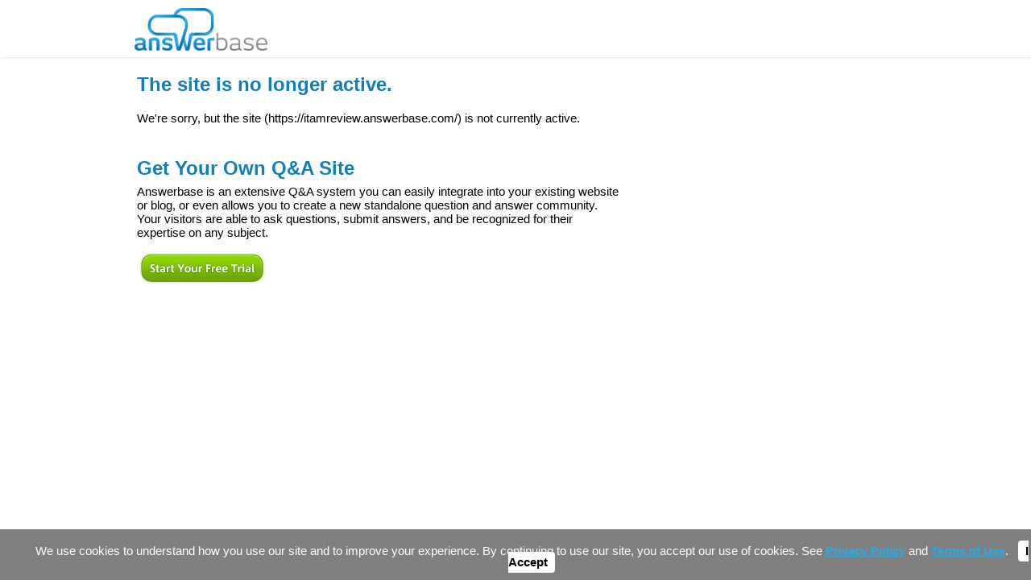

--- FILE ---
content_type: text/html; charset=utf-8
request_url: https://account.answerbase.com/siteinactive.aspx?url=https%3a%2f%2fitamreview.answerbase.com%2f
body_size: 3539
content:


<!DOCTYPE html PUBLIC "-//W3C//DTD XHTML 1.0 Transitional//EN" "http://www.w3.org/TR/xhtml1/DTD/xhtml1-transitional.dtd">

<html xmlns="http://www.w3.org/1999/xhtml" >
<head><title>
	Site is deactivated - Answerbase
</title><meta id="ctl00_metaDescription" name="description" content="The site you&#39;ve tried to access is deactivated, but if you&#39;re interested in your own Q&amp;A site, please take a look at what Answerbase offers." /><link href="Css/answerbase.css" rel="stylesheet" type="text/css" />
    <script language="javascript" type="text/javascript" src="javascript/Main.js"></script>
    <script type="text/javascript" src="https://ajax.googleapis.com/ajax/libs/jquery/1.4.2/jquery.min.js"></script>
    

    <!-- Facebook Pixel Code -->
    <script>
        !function (f, b, e, v, n, t, s) {
            if (f.fbq) return; n = f.fbq = function () {
                n.callMethod ?
                    n.callMethod.apply(n, arguments) : n.queue.push(arguments)
            }; if (!f._fbq) f._fbq = n;
            n.push = n; n.loaded = !0; n.version = '2.0'; n.queue = []; t = b.createElement(e); t.async = !0;
            t.src = v; s = b.getElementsByTagName(e)[0]; s.parentNode.insertBefore(t, s)
        }(window,
            document, 'script', 'https://connect.facebook.net/en_US/fbevents.js');

        fbq('init', '628302487328707');
        fbq('track', "PageView");</script>
    <noscript>
        <img height="1" width="1" style="display:none"
             src="https://www.facebook.com/tr?id=628302487328707&ev=PageView&noscript=1" />
    </noscript>
    <!-- End Facebook Pixel Code -->
    <script type="text/javascript" src="javascript/js.cookie.js"></script>
</head>
<body id="minimalTemplate">
    <script type="text/javascript">
        var _gaq = _gaq || [];
        _gaq.push(['_setAccount', 'UA-10689169-14']);
        _gaq.push(['_setDomainName', 'answerbase.com']);
        _gaq.push(['_trackPageview']);

        (function () {
            var ga = document.createElement('script'); ga.type = 'text/javascript'; ga.async = true;
            ga.src = ('https:' == document.location.protocol ? 'https://' : 'http://') + 'stats.g.doubleclick.net/dc.js';
            var s = document.getElementsByTagName('script')[0]; s.parentNode.insertBefore(ga, s);
        })();
    </script>

    <form method="post" action="./siteinactive.aspx?url=https%3a%2f%2fitamreview.answerbase.com%2f" id="aspnetForm">
<div class="aspNetHidden">
<input type="hidden" name="__VIEWSTATE" id="__VIEWSTATE" value="w6AveB1wW8vtNkAJVW2K4aP05fxNujp6R6JEEwZKe2Dn/5Vob4qn8OXDTut6dSDMPnxeQb2Ts6wrluTp+A3INFnkQTA=" />
</div>

<div class="aspNetHidden">

	<input type="hidden" name="__VIEWSTATEGENERATOR" id="__VIEWSTATEGENERATOR" value="E6F18F93" />
	<input type="hidden" name="__VIEWSTATEENCRYPTED" id="__VIEWSTATEENCRYPTED" value="" />
</div>
        <div id="cookieConsent">We use cookies to understand how you use our site and to improve your experience. By continuing to use our site, you accept our use of cookies. See <a href="https://answerbase.com/privacy-policy/">Privacy Policy</a> and <a href="https://answerbase.com/terms-and-conditions/">Terms of Use</a>.
            &nbsp;&nbsp;<a id="accept" href="javascript:void(0);" onclick="AcceptCookies();">I Accept</a>
        </div>
    <div id="ctl00_analyticsCode">
        
    </div>
        
        
            <div id="headerWide">
                <div id="headerContent">
                    <a href="https://answerbase.com" id="logo" title="AnswerBase homepage"><img src="Images/logo_answerbase_transparent-small.png" alt="AnswerBase Logo" /></a>
                </div>
            </div>
        
        
        
    <div class="main">
        
    <table width="600" height="100%" cellpadding="0" cellspacing="0" border="0">
	    <tr>
		    <td style="text-align: left">
			    <h2>The site is no longer active.</h2>
                <br />
                <p id="ctl00_MainContentPlaceHolder_descriptionSpan">We're sorry, but the site (<span id="ctl00_MainContentPlaceHolder_urlLabel">https://itamreview.answerbase.com/</span>) is not currently active.</p>
                <br /><br /><br />
                <h2>Get Your Own Q&amp;A Site</h2>
                <p>Answerbase is an extensive Q&amp;A system you can easily integrate into your existing website or blog, or even allows you to create a new standalone question and answer community. Your visitors are able to ask questions, submit answers, and be recognized for their expertise on any subject.</p>
                <br />
                <a href="/SignUp" onclick="RegisterEvent(['_trackEvent', 'siteinactive.aspx', 'BottomLinkSignup', '']);"><img src="Images/button-compareplans-createsite2.gif" /></a>
            </td>
	    </tr>
    </table>

    </div>
    
        
        
    

    </form>

    <!-- Google Code for Remarketing Tag -->
    <!--------------------------------------------------
    Remarketing tags may not be associated with personally identifiable 
    information or placed on pages related to sensitive categories. See more 
    information and instructions on how to setup the tag on: 
    http://google.com/ads/remarketingsetup
    --------------------------------------------------->

    <script type="text/javascript">
        /* <![CDATA[ */
        var google_conversion_id = 1063100990;
        var google_custom_params = window.google_tag_params;
        var google_remarketing_only = true;
        /* ]]> */
    </script>
    <script type="text/javascript" 
    src="//www.googleadservices.com/pagead/conversion.js">
    </script>
    <noscript>
    <div style="display:inline;">
    <img height="1" width="1" style="border-style:none;" alt="" 
    src="//googleads.g.doubleclick.net/pagead/viewthroughconversion/1063100990/?value=0&amp;guid=ON&amp;script=0"/>
    </div>
    </noscript>
    <!-- Twitter universal website tag code -->
    <script>
        !function (e, t, n, s, u, a) {
            e.twq || (s = e.twq = function () {
                s.exe ? s.exe.apply(s, arguments) : s.queue.push(arguments);
            }, s.version = '1.1', s.queue = [], u = t.createElement(n), u.async = !0, u.src = '//static.ads-twitter.com/uwt.js',
                a = t.getElementsByTagName(n)[0], a.parentNode.insertBefore(u, a))
        }(window, document, 'script');
        // Insert Twitter Pixel ID and Standard Event data below
        twq('init', 'nzuf3');
        twq('track', 'PageView');
    </script>
    <!-- End Twitter universal website tag code -->
    <!-- Start of HubSpot Embed Code -->
    <script type="text/javascript" id="hs-script-loader" async defer src="//js.hs-scripts.com/4793403.js"></script>
    <!-- End of HubSpot Embed Code -->

    <!-- Begin LinkedIn Advertising code -->
    <script type="text/javascript">
        _linkedin_partner_id = "2033066";
        window._linkedin_data_partner_ids = window._linkedin_data_partner_ids || [];
        window._linkedin_data_partner_ids.push(_linkedin_partner_id);
    </script>
    <script type="text/javascript">
        (function () {
            var s = document.getElementsByTagName("script")[0];
            var b = document.createElement("script");
            b.type = "text/javascript"; b.async = true;
            b.src = "https://snap.licdn.com/li.lms-analytics/insight.min.js";
            s.parentNode.insertBefore(b, s);
        })();
    </script>
    <noscript>
        <img height="1" width="1" style="display:none;" alt="" src="https://px.ads.linkedin.com/collect/?pid=2033066&fmt=gif" />
    </noscript>
    <!-- End LinkedIn Advertising code -->

    <script type="text/javascript" src="javascript/cookieConsent.js"></script>
</body>
</html>


--- FILE ---
content_type: text/css
request_url: https://account.answerbase.com/Css/answerbase.css
body_size: 13006
content:
 html, body, div, span, applet, object, iframe, h1, h2, h3, h4, h5, h6, p, blockquote, pre, a, abbr, acronym, address, big, cite, code, del, dfn, em, font, img, ins, kbd, q, s, samp, small, strike, strong, sub, sup, tt, var, dl, dt, dd, ol, ul, li, fieldset, form, label, legend, table, caption, tbody, tfoot, thead, tr, th, td {margin: 0;padding: 0;border: 0;outline: 0;font-weight: inherit;font-style: inherit;font-size: 100%;font-family: Arial, Serif;vertical-align: baseline;}img {border-width: 0px;}.strong {font-weight: bold;}body {line-height: 1;background-color: #FFFFFF;color: #000;font-family: Arial, sans-serif;font-size: 13px;text-align: center;}h1 {font-size: 38pt;color: #FFFFFF;font-weight: normal;}h2 {font-size: 18pt;margin: 0px 0px 8px 0px;font-weight: bold;color: #107FB7;line-height: 27px;}h3, h3 a, h3 a:active, h3 a:visited {font-size: 14pt;font-weight: bold;color: #84C803;margin-bottom: 5px;}h4 {font-size: 13pt;font-weight: bold;color: #107FB7;margin-bottom: 5px;}h4.black {color:#000 }p {line-height: 17px;font-size: 11pt;}a, a:active, a:visited {color: #28ABE3;text-decoration: underline;font-weight: bold;}a:hover {text-decoration: underline;}a.highlight1 {display: inline-block;background-image: url(../images/anchor-arrow.gif);background-position: 100% 60%;background-repeat: no-repeat;text-decoration: none;padding-right: 10px;}a.highlight2 {display: inline-block;background-image: url(../images/anchor-arrow.gif);background-position: 0% 70%;background-repeat: no-repeat;text-decoration: underline;padding-left: 10px;}a.highlight3 {display: inline-block;background-image: url(../images/anchor-arrow-green.gif);background-position: 0% 70%;background-repeat: no-repeat;text-decoration: underline;padding-left: 10px;font-weight: normal;}h3 a {text-decoration: none;}hr {background-color: #E0E0E2;border-width: 0px;height: 1px;margin: 20px 0px 20px 0px;}ul {margin: 10px 0px 0px 15px;}li {line-height: 18px;font-size: 11pt;margin-bottom: 5px;margin-left: 10px;}.button {cursor: pointer;}.extraLarge {font-size: 40pt;line-height: 65px;}.semiLarge {font-size: 11pt;}.large {font-size: 12pt;}.large2 {font-size: 15pt;line-height: 24px;}.larger {font-size: 16pt;line-height: 23px;}.black {color: #000;}.center {text-align: center;}.clear {clear: both;}.right {float: right;}.left {float: left;}td.left {text-align: left;float: none;}td.right {text-align: right;float: none;}.strong {font-weight: bold;}.small, {font-size: 8pt;}div.main {text-align: left;min-height: 300px;width: 960px;*width: 966px;margin: auto;padding: 20px 0px 00px 20px;}.larger .quote {font-size: 60pt;color: #CFFFFF;line-height: 18px;display: block;padding-top: 23px;height: 20px;margin-right: 5px;width: 22px;}table.form {margin-top: 5px;}table.form td {padding: 2px 5px 2px 0px;}#rightColumn {width: 225px;padding: 6px 0px 0px 20px;background-image: url(../images/rightcolumn-separator.jpg);background-repeat: no-repeat;background-position: left top;float: right;min-height: 300px;margin-left: 10px;}#rightColumn.overview-benefits {width: 205px;margin-left: 30px;background-image: url(../images/rightcolumn-overview-benefits-separator.png);}#rightColumn .box1 h3 {color: #636363;}#rightColumn p {margin-bottom: 3px;}#mainHome {background-image: url(../Images/bghome.gif);}#headerWide {height: 71px;background-image: url(../Images/topnav-bg.gif);background-repeat: repeat-x;}#headerWideLP {height: 46px;background-image: url(../Images/lp-header-bg.gif);background-repeat: repeat-x;}#headerWideLP #logo {position: relative;top: 3px;left: 15px;}#headerWideLP #socialMedia {position: relative;top: 14px;left: 330px;}#headerContent {width: 980px;margin: auto;}#logo {float: left;margin: 0px 0px 0px 17px;}#topSecondaryNavigation {background-color: #1386BF;height: 20px;float: right;padding: 0px 10px 0px 10px;-moz-border-radius-bottomright: 5px;-webkit-border-bottom-right-radius: 5px;-moz-border-radius-bottomleft: 5px;-webkit-border-bottom-left-radius: 5px;}#topSecondaryNavigation a {display: inline-block;text-decoration: none;margin: 2px 10px 0px 10px;font-size: 10pt;font-weight: bold;color: #ffffff;}#topSecondaryNavigation a:hover {text-decoration: underline;}#mainNavigation {float: left;margin: 20px 0px 0px 70px;*margin: 15px 0px 0px 70px;*width: 700px;}#mainNavigation a {font-size: 13pt;margin-left: 20px;text-decoration: none;color: #464646;font-weight: bold;padding: 3px 10px 3px 10px;*padding: 3px 10px 20px 10px;*display: inline-block;}#mainNavigation a.on {background-color: #BED2D9;-moz-border-radius: 3px;-webkit-border-radius: 3px;border: 3px solid #BED2D9;padding: 3px 0px 3px 0px;*padding: 0px 0px 0px 0px;*display: inline-block;*margin-bottom: 13px;}#mainNavigation a.on span {background-color: #1286BF;-moz-border-radius: 3px;-webkit-border-radius: 3px;color: #ffffff;font-weight: normal;padding: 3px 10px 3px 10px;*display: inline-block;}#mainNavigation a:hover {text-decoration: underline;}.pageTitleAreaWide {width: 100%;text-align: center;background-image: url(../Images/subpage_bg.gif);background-repeat: repeat-x;min-height: 91px;border-top: 1px solid #999999;border-bottom: 1px solid #E8E8E8;}.homePageTitleAreaWide {background-image: url(../Images/index-bg.png);height: 560px;}.qacomunityPageBackgroundWide {background-image: url(../Images/internal-bg.gif);background-repeat: repeat-x;background-position: top left;}.internalPageBackgroundWide {background-image: url(../Images/internal-bg.gif);background-repeat: repeat-x;background-position: left top;}.supportPageBackgroundWide {background-image: url(../Images/customer-support-bg.gif);background-repeat: repeat-x;background-position: left top;}.socialCommercePageTitleAreaWide {background-image: url(../Images/social-bg.gif?d);height: 576px;background-position: left top;border-bottom-width: 0px;}.pageTitleArea {background-image: url(../Images/subpage_main.jpg);min-height: 91px;width: 960px;margin: auto;text-align: left;padding-left: 20px;color: #FFFFFF;}.homePageTitleArea {background-image: none;height: 339px;}.socialCommercePageTitleArea {background-image: none;height: 576px;}.pageTitleArea h1 {padding-top: 20px;line-height: 55px;}.homePageTitleArea h1 {padding-top: 25px;line-height: 40px;}.pageTitleArea p {font-size: 12pt;line-height: 20px;}.pageTitleArea #createSiteButton {float: right;margin: 25px 40px 0px 0px;}.homePageTitleArea #createSiteButton {margin: 20px 0px 0px 5px;display: block;float: none;}#content {width: 980px;text-align: left;}#homeBoxA {width: 300px;float: left;padding-right: 20px;}#homeBoxB {margin-top: 10px;float: left;width: 600px;}#homeBoxB td {vertical-align: top;padding: 0px 10px 25px 0px;}#homeBoxB a {padding-right: 10px;margin-top: 5px;}#homeBoxB h3 a, #homeBoxB h3 a:visited {padding-right: 0px;margin-top: 0px;color: #84C803;text-decoration: none;}#homeBoxA hr {margin: 0px 0px 10px 0px;}#homeBoxA .shareOption {float: left;}.box1 {background-color: #F4F4F4;-moz-border-radius: 10px;-webkit-border-radius: 10px;border: 1px solid #E8E8E8;}.box1.padding {padding: 10px 15px 10px 15px;}#footerBorder {height: 1px;background-color: #999999;width: 100%;}#footerWide1 {background-color: #219CD5;width: 100%;border-top: 1px solid #7AC5E5;border-bottom: 1px solid #1B7DAA;padding-bottom: 10px;}#footer1 {width: 980px;height: 105px;margin: auto;color: #FFFFFF;}#footer1 table {float: left;margin-left: 40px;}#footer1 #shareIcons {float: left;margin: 45px 0px 0px 0px;}#footer1 #signupLink {float: left;margin: 20px 0px 0px 10px;}#footer1 td {text-align: left;padding-right: 20px;}#footer1 h3 {font-size: 14pt;color: #205283;margin: 10px 0px 5px 0px;}#footer1 p {font-size: 10pt;}#footer1 a {color: #FFFFFF;text-decoration: none;}#footer1 a:hover {text-decoration: underline;}#footerWide2 {background-color: #7B7B7B;width: 100%;border-top: 1px solid #959595;}#footer2 {width: 980px;height: 25px;margin: auto;color: #FFFFFF;}#footer2 p {font-size: 9pt;padding-top: 4px;}#footer2 a {color: #FFFFFF;}#featuredClientsArea {float: left;margin-bottom: 10px;width: 580px;}#featuredClientsArea h3 {color: #107FB7;}#featuredClientsArea a {margin-right: 4px;}#plansOverview {background-image: url(../Images/plans-background.gif);height: 544px;width: 939px;margin: auto;}#plansOverview h2 {font-weight: bold;font-size: 19pt;color: #ffffff;margin-bottom: 10px;}#plansOverview h3 {font-weight: bold;font-size: 13pt;color: #ffffff;margin-bottom: 5px;}#plansOverview p {font-size: 10pt;line-height: 22px;}#plansOverview p.small, #compareTable p.small{font-size: 8pt;}#plansOverview p.white, #compareTable p.white {color: #ffffff;background-color: inherit;}#plansOverview a {font-weight: bold;text-decoration: none;}#plansOverview hr {width: 70%;margin: auto;margin-top: 3px;}#plansOverview #plan1, #plansOverview #plan2, #plansOverview #plan3, #plansOverview #plan4 {float: left;text-align: center;}#plansOverview #plan1 {width: 229px;padding-top: 45px;}#plansOverview #plan2 {width: 246px;padding-top: 30px;}#plansOverview #plan3 {width: 233px;padding-top: 45px;}#plansOverview #plan4 {width: 226px;padding-top: 45px;}p.highLight, #plansOverview p.highLight {color: #D2FFFC;font-size: 14pt;font-weight: bold;line-height: 30px;}#plansOverview p.highLight {font-size: 13pt;line-height: 25px;margin-top: -10px;}.infobox {float: left;*margin-bottom: 15px;}.infobox .leftColumn {float: left;width: 160px;}.infobox .rightColumn {float: left;width: 490px;margin-bottom: 30px;}.infobox img {float: left;margin: 0px 25px 0px 0px;}.infobox p, .infobox li, ul.highlight li {font-size: 11pt;line-height: 20px;}.infobox ul {margin-left: 0px;}.infobox li, ul.highlight li {background-image: url(../images/list-check.gif);background-position: left;background-repeat: no-repeat;padding-left: 20px;margin-left: 0px;list-style-type: none;font-weight: bold;}table#compareTable {margin-top: 20px;width: 928px;}#compareTable tr {height: 40px;background: transparent;}#compareTable td {padding: 6px 4px 6px 4px;vertical-align: middle;line-height: 18px;}#compareTable tr.main {height: 195px;*height: 183px;}#compareTable tr.main td.mainCell1 {background-image: url(../images/compare-plans-header.jpg);background-position: 0px 0px;margin-top: 10px;}#compareTable tr.main td.mainCell2 {background-image: url(../images/compare-plans-header.jpg);background-position: -168px 0px;}#compareTable tr.main td.mainCell3 {background-image: url(../images/compare-plans-header.jpg);background-position: -355px 0px;}#compareTable tr.main td.mainCell4 {background-image: url(../images/compare-plans-header.jpg);background-position: -524px 0px;padding-bottom: 28px;}#compareTable tr.main td {vertical-align: bottom;}#compareTable tr.main td h3 {font-size: 17pt;}#compareTable tr.main td h3, #compareTable tr.main td p.subtext {color: #ffffff;}#compareTable tr.main td p.highLight {margin: -8px 0px 5px 0px;}#compareTable tr.feature td.plan, #compareTable td.plan {text-align: center;}#compareTable tr.top td.plan {background-color: #FFFFFF;border-left-width: 0px;border-right-width: 0px;}#compareTable tr.main td.plan a {margin-bottom: 5px;display: inline-block;}#compareTable tr.top td.highlight {border: 2px solid #FF7F00;background-color: #FF7F00;color: #ffffff;text-align: center;font-weight: bold;}#compareTable tr.subtitle td.subtitleCell1 {background-image: url(../images/compare-plans-subtitle.gif);background-position: 0px;background-repeat: repeat-y;}#compareTable tr.subtitle td.subtitleCell2 {background-image: url(../images/compare-plans-subtitle.gif);background-position: -168px;background-repeat: repeat-y;}#compareTable tr.subtitle td.subtitleCell3 {background-image: url(../images/compare-plans-subtitle.gif);background-position: -355px;background-repeat: repeat-y;}#compareTable tr.subtitle td.subtitleCell4 {background-image: url(../images/compare-plans-subtitle.gif);background-position: -524px;background-repeat: repeat-y;}#compareTable tr.separator {height: 1px;}#compareTable tr.separator td {padding: 0px;background-image: url(../images/compare-plans-separator.gif);background-position: right;}#compareTable td.first {}#compareTable td.space {width: 13px;}#compareTable tr.subtitle td, #compareTable tr.feature td.subtitle {height: 52px;text-align: right;color: #107FB4;font-size: 13pt;padding-right: 10px;font-weight: bold;vertical-align: bottom;}#compareTable tr.feature td.subtitle {color: #79B400;}#compareTable tr.feature td.featureCell1 {background-image: url(../images/compare-plans-bg1.gif);background-position: 0px;background-repeat: repeat-y;color: #01669A;}#compareTable tr.feature td.featureCell2 {background-image: url(../images/compare-plans-bg1.gif);background-position: -168px;background-repeat: repeat-y;color: #01669A;}#compareTable tr.feature td.featureCell3 {background-image: url(../images/compare-plans-bg1.gif);background-position: -355px;background-repeat: repeat-y;color: #01669A;}#compareTable tr.feature td.featureCell4 {background-image: url(../images/compare-plans-bg1.gif);background-position: -524px;background-repeat: repeat-y;color: #01669A;}#compareTable tr.feature td {text-align: right;color: #696969;font-weight: bold;font-size: 9pt;}#compareTable tr.feature td img {margin-left: 10px;}#compareTable .help {float: right;margin: auto;cursor: pointer;}.red {color: #BB112E;font-weight: bold;}.blue {color: #1D88BC;}.grey {color: #A0A0A0;}.subtext {color: #4C4C4E;font-weight: bold;font-size: 10pt;}#compareTable h3 {padding: 3px 0px 7px 0px;}#compareTable .subtext {padding: 3px 0px 8px 0px;}#compareTable tr.bottom {height: 93px;*height: 53px;}#compareTable tr.bottom td.bottomCell1 {background-image: url(../images/compare-plans-footer.gif);background-position: 0px;}#compareTable tr.bottom td.bottomCell2 {background-image: url(../images/compare-plans-footer.gif);background-position: -168px;}#compareTable tr.bottom td.bottomCell3 {background-image: url(../images/compare-plans-footer.gif);background-position: -355px;}#compareTable tr.bottom td.bottomCell4 {background-image: url(../images/compare-plans-footer.gif);background-position: -524px;}#compareTable tr.bottom td {vertical-align: bottom;padding: 4px 5px 40px 5px;}#selectPlanSubtext {margin: 8px 0px 0px 20px;}#comparePlansSubtext {margin: 3px 0px 0px 10px;}table#selectPlan {margin: 10px 0px 10px 0px;width: 620px;height: 275px;background-image: url(../images/selectplan.gif);}table#selectPlan tr {height: 57px;}table#selectPlan td {vertical-align: middle;padding-left: 18px;}.infobox2 {background-color: #F6E8C5;border: 1px solid #FC9B3A;-moz-border-radius: 5px;-webkit-border-radius: 5px;}#comparePlansBox {width: 290px;padding: 10px 0px 0px 20px;}#selectAnotherPlan {margin: 6px 0px 0px 20px;}#siteInfoBox h2 {color: #4C4C4C;font-weight: normal;}#siteInfoBox hr {margin: 5px 0px 10px 0px;}.subtitle {color: #636363;margin: 8px 0px 5px 0px;font-weight: bold;}span.subtitle {font-size: 12pt;line-height: 20px;display: inline-block;margin-top: 15px;width: 90px;}.hover_container {position: relative;font-size: 12px;color: #666;}.hover_container div.bubble {display: none;position: absolute;right: 0;width: 0;height: 0;}.hover div.bubble {display: block;cursor: pointer;z-index: 1000;}div.bubble div.wrapper {position: absolute;top: -32px;left: 60px;}div.bubble div.content {width: 340px;margin: 0;padding: 0 7px 8px 0;background: url(../images/bubble-background.png) no-repeat bottom right;text-align: left;color: #000;white-space: normal;letter-spacing: normal;font-weight: normal;}div.bubble div.content div.arrow {position: absolute;top: 17px;left: -6px;width: 50px;height: 40px;background: url(../images/bubble-arrow.png) no-repeat top left;}div.bubble div.content div.inner {padding: 15px;background: url(../images/bubble-background.gif) no-repeat top left;}#customizeTabs, #customizeTabsAdvanced {background-image: url(../images/customizetab1.gif);width: 960px;height: 60px;font-weight: bold;font-size: 11pt;}#customizeTabsAdvanced {background-image: url(../images/customizetab2.gif);}#customizeTabs #firstTab, #customizeTabsAdvanced #firstTab {float: left;display: inline-block;margin: 20px 0px 0px 60px;text-decoration: none;color: #000000;}#customizeTabs #secondTab, #customizeTabsAdvanced #secondTab {float: left;display: inline-block;margin: 20px 0px 0px 60px;text-decoration: none;color: #000000;}#customizeContent {width: 880px;background-image: url(../images/Customize-bg.gif);padding: 20px 30px 30px 50px;min-height: 400px;}#customizeContent hr {margin: 10px 0px 10px 0px;}#customizeContent p {padding: 3px 0px 3px 0px;}#customizeContent h3 a {text-decoration: underline;}#customizeContent td {padding: 10px 4px 0px 0px;width: 100px;text-align: center;}#customizeContent td.left {text-align: left;}#customizeContent input.colorPicker {height: 50px;width: 80px;}#customizeContent .categoriesTextBox {width: 300px;}#customizeBottom {width: 960px;height: 21px;background-image: url(../images/Customize-bottom.gif);}#customizeContent .ColorPicker_MainTable td {padding: 0px;width: 6px;vertical-align: middle;}#customizeContent .ColorPicker_ColorsTable {display: none;}#customizeContent .ColorPicker_MainTable_tr0td0, #customizeContent .ColorPicker_MainTable_tr0td1, #customizeContent .ColorPicker_MainTable_tr0td2 {height: 20px;}#customizeContent .ColorPicker_MainTable_tr2td0, #customizeContent .ColorPicker_MainTable_tr2td1, #customizeContent .ColorPicker_MainTable_tr2td2 {height: 32px;}#customizeContent #skipLinkArea {margin: 10px 0px 0px 20px;}#customizeContent input.colorPicker {border-bottom: 1px solid #E2E0DE;border-right: 1px solid #E2E0DE;}#contactForm {padding: 20px;width: 500px;}#loginBox {float: left;margin-top: 15px;margin-bottom: 15px;width: 300px;}#loginBox input.button {background-image: url(../images/login-button.jpg);height: 43px;width: 74px;border-width: 0px;}#noAccountBox {margin-top: 15px;float: left;}#contactForm td {vertical-align: top;}#loginBox .textbox {width: 250px;}#ContactInfoBox {width: 520px;}.textContent h3 {margin: 5px 0px 10px 0px;}.textContent p {margin: 0px 0px 10px 0px;}.textContent ul {margin: 0px 0px 10px 30px;}.textContent li {line-height: 20px;}#frontpageQuoteArea h2, #frontpageQuoteArea p {color: #666666;}#frontpageQuoteArea p {font-size: 12pt;font-weight: bold;}.free {color: #888888;}.paying {color: #00FF00;}.overdue {color: #FF0000;}.trial {color: #000000;}.deactivated {color: #000000;text-decoration: line-through;}ul#overviewList {width: 315px;float: left;padding-top: 10px;background-image: url(../images/overview-list-bg.jpg);background-position: center right;background-repeat: no-repeat;height: 417px;margin-left: 0px;}ul#overviewList li {background-image: url(../images/bullet.gif);background-position: 273px 10px;background-repeat: no-repeat;text-align: right;list-style-type: none;padding-right: 55px;font-size: 13.5pt;line-height: 28px;color: #848484;cursor: pointer;margin-left: 0px;}ul#overviewList li:hover {background-image: url(../images/overview-list-hover.gif);background-repeat: no-repeat;background-position: right;color: #000000;}ul#overviewList li.selected {background-image: url(../images/overview-list-selected.jpg);background-repeat: no-repeat;background-position: right;color: #ffffff;}#overviewContent {float: left;width: 363px;padding: 20px 0px 0px 10px;}#overviewContent h3 {margin-bottom: 10px;}#overviewContent img {clear: both;margin-bottom: 10px;}.hiddenInfo {display: none;}#overviewRightColumn {float: right;width: 201px;}#overviewRightColumn h2 {font-size: 13.5pt;color: #8A8A8A;margin: 10px 0px 10px 0px;}#overviewRightColumn h2 a {color: #0950A0;text-decoration: underline;}#overviewRightColumn p {font-size: 9pt;margin-bottom: 5px;}.template-selection td {padding: 0 !important;}.template-title {text-align: center;font-size: 16px;font-weight: bold;}.template-img {border: solid 2px #eee;cursor: pointer;}.template-link {text-align: center;}.rdo {font-weight: bold;font-size: 14px;}.hover {border: solid 2px #666666;cursor: pointer;}.template-img-on {border: solid 2px #ff6600;cursor: pointer;}.quote {font-weight: normal;}input.textbox, textarea.textbox {background-color: #F4F4F4;border: 1px solid #D3D3D3;-moz-border-radius: 3px;-webkit-border-radius: 3px;padding: 3px;}#createSiteAreaLeft {width: 350px;margin-top: 10px;padding-right: 20px;}#createSiteAreaRight {margin-top: 10px;}#contactUsLeftColumn {width: 300px;}#contactUsForm {width: 330px;margin-left: 20px;}#contactUsForm input, #contactUsForm textarea, #ContactInfoBoxB input, #ContactInfoBoxB textarea {*margin-left: -20px;}#contactUsForm input[type=image] {*margin-left: 0px;}#ContactInfoBoxA {width: 220px;}#ContactInfoBoxA h3 {margin-bottom: 5px;}#ContactInfoBoxB {width: 305px;margin: 0px 20px 0px 20px;}#forgottenPasswordDiv {width: 400px;position: absolute;top: -100px;}table.pop_dialog_table {border-collapse: collapse;margin: auto;table-layout: fixed;}table.pop_dialog_table tr {line-height: 0px;height: 10px;}table.pop_dialog_table tr.pop_content_row {height: 100px;line-height: 15px;}td.pop_border {background-image: url('../images/pop_dialog_border.png')!important;background-image: none;filter: progid:DXImageTransform.Microsoft.AlphaImageLoader(src='[URL]/images/pop_dialog_border.png', sizingMethod='crop') !important;}td.pop_top_right {background-image: url('../images/pop_dialog_top_right.png')!important;background-image: none;filter: progid:DXImageTransform.Microsoft.AlphaImageLoader(src='[URL]/images/pop_dialog_top_right.png', sizingMethod='crop') !important;}td.pop_top_left {background-image: url('../images/pop_dialog_top_left.png')!important;background-image: none;filter: progid:DXImageTransform.Microsoft.AlphaImageLoader(src='[URL]/images/pop_dialog_top_left.png', sizingMethod='crop') !important;}td.pop_bottom_right {background-image: url('../images/pop_dialog_bottom_right.png')!important;background-image: none;filter: progid:DXImageTransform.Microsoft.AlphaImageLoader(src='[URL]/images/pop_dialog_bottom_right.png', sizingMethod='crop') !important;}td.pop_bottom_left {background-image: url('../images/pop_dialog_bottom_left.png')!important;background-image: none;filter: progid:DXImageTransform.Microsoft.AlphaImageLoader(src='[URL]/images/pop_dialog_bottom_left.png', sizingMethod='crop') !important;}td.pop_top_left, td.pop_top_right, td.pop_bottom_left, td.pop_bottom_right {height: 10px;overflow: hidden;padding: 0px!important;padding: 5px;width: 10px!important;width: 0px;}td.pop_content {background-color: #ffffff;border: 1px solid #DCDCDC;padding: 0px;}.popupTitle {background-color: #[SECONDARY];width: 100%;color: #[SUBTITLE];height: 32px;line-height: 32px;font-weight: bold;margin: 0px;}.popupTitle span {padding: 0px 0px 0px 10px;line-height: 32px;}.popup_hr {background-color: #E5E5E5;border: 0px;height: 1px;margin: 0px;}.popupContentDiv {padding: 10px;}.box .content .popupContentDiv p {margin: 0px 0px 4px 0px;}#benefitsBottom {width: 100%;clear: both;text-align: center;height: 40px;position: relative;}#benefitsSeeAllLink {position: absolute;top: 12px;}a.blend {color: #000000;text-decoration: none;font-weight: normal;}.muffins {border: solid 1px #fff;background-color: #fff;color: #fff;}.error, .error li {color: Red;line-height: 16px;margin-bottom: 3px;font-size: 10pt;}.infoTable td {vertical-align: top;}.infoBox {border: 3px solid #1488C1;-moz-border-radius: 6px;-webkit-border-radius: 6px;padding: 10px;text-align: center;display: inline-block;height: 210px;position: relative;top: 0px;}.infoBox h3 {font-weight: bold;color: #000000;font-size: 11pt;padding-bottom: 5px;}.infoBox img {padding-bottom: 8px;}.infoBox p {font-size: 9.5pt;text-align: left;}.Ecommerce-arrow {margin: 70px 5px 0px 5px;}.homeChooseArea {height: 172px;width: 100%;background-color: #F4F4F4;padding-top: 15px;}.homeChooseArea span, .homeChooseArea h1 {padding: 0;margin: 6px 0 18px;color: #84C803;font-size: 28px;font-weight: bold;display: inline-block;}.homeChooseArea td {vertical-align: top;}.homeChooseArea td.cell1 {width: 70px;}.homeChooseArea td.cell2 {width: 163px;}.homeChooseArea td img {}.homeChooseArea td h3 {width: 100px;}.homeChooseArea td h3 a, .homeChooseArea td.cell1 a {background-image: none;margin-top: 0px;font-size: 13.5pt;}.homeChooseArea td p {color: #000000;font-size: 10pt;}.homeChooseArea td a {background-image: url(../Images/green-arrow.gif);background-repeat: no-repeat;background-position: right;color: #84C803;padding-right: 10px;margin-top: 5px;display: inline-block;text-decoration: none;}.homeChooseArea td a:hover {text-decoration: underline;}#fivePointsArea {background-image: url(../images/social-bottom-bg.jpg);height: 579px;width: 273px;position: relative;top: -20px;padding: 0px 20px 0px 93px;display: inline-block;}#fivePointsArea p {font-size: 11pt;}#fivePointsArea #pointOne {position: relative;top: -30px;}#fivePointsArea #pointThree {position: relative;top: 47px;}#fivePointsArea #pointFour {position: relative;top: 70px;}#fivePointsArea #pointFive {position: relative;top: 88px;}@-moz-document url-prefix() {#fivePointsArea #pointTwo {position: relative;top: -20px;}#fivePointsArea #pointThree {position: relative;top: 27px;}#fivePointsArea #pointFour {position: relative;top: 50px;}#fivePointsArea #pointFive {position: relative;top: 68px;}}#fivePointsArea p .highlight {color: #ffffff;font-size: 12pt;font-weight: bold;}#revenueArea {width: 530px;display: inline-block;vertical-align: top;padding-left: 35px;}#revenueArea #title {font-size: 15pt;color: #004E81;font-weight: bold;}#revenueArea #huge {font-size: 33pt;color: #004E81;font-weight: bold;margin: 25px 0px 20px 0px;}#revenueArea #getStartedText {width: 270px;position: relative;top: 8px;}#revenueArea ul {margin: 20px 10px 0px 10px;}#revenueArea li {margin-bottom: 20px;list-style-image: url(../images/bullet-large.gif);}.site-integration-container {width: 618px;border: 1px solid #DCDCDC;}.site-integration-container table.form {margin-left: 43px;}.site-integration-container .first {border-bottom: 1px solid #DCDCDC;}.site-integration-container .second {border-top: 1px solid #DCDCDC;}.site-integration-item {background-image: url(../images/site_integration_bg.png);height: 68px;line-height: 68px;font-size: 18px;padding-left: 25px;}.site-integration-item input[type=radio] {margin-left: 0px;margin-right: 25px;}.site-integration-detail {background-color: #F4F4F4;padding: 10px 10px 10px 25px;}.site-integration-detail p {margin-left: 43px;font-size: 12px;}.site-integration-detail > label {display: block;line-height: 24px;}.site-integration-detail > label > input[type=radio], .site-integration-detail > label > input[type=checkbox] {margin-left: 0px;}.site-integration-detail.logo-selection p, .site-integration-detail.color-selection p {margin-left: 0px;padding: 15px 0 10px 0;}.widget-detail-container {background-image: url(../images/bg-bubble.jpg);background-repeat: no-repeat;width: 931px;height: 306px;padding: 20px 0 0 40px;}.widget-detail-container h2 {color: #84C803;}.widget-detail-container h2 span {color: #B8B9B8;}.widget-detail-container p {width: 460px;}.widget-detail-container p.intro {color: #A1A2A1;font-weight: bold;font-size: 18px;padding: 0 0 10px 0;}.widget-detail-container ul {margin: 10px 0 0 10px;padding-bottom: 20px;}.widget-detail-container li {margin-left: 12px;}.widget-detail-container img.screenshot {float: right;margin-right: 60px;}.mobile-container {background-image: url(../images/bg-box.jpg);background-repeat: no-repeat;padding: 30px 20px 20px 20px;width: 259px;height: 536px;float: left;margin-right: 10px;}.mobile-container h2 {color: #84C803;text-align: center;}.mobile-container h2 span {color: #B8B9B8;}.mobile-container p {text-align: center;padding-bottom: 15px;}.mobile-container .image {text-align: center;width: 259px;}h2.mobile-title {color: #84C803 !important;padding-bottom: 15px;}ul.mobile-list {padding-bottom: 30px;}ul.mobile-list li {margin-left: 30px;}.grey-title {color: #A7A7A7;}.overview-summary, .benefit-summary {margin-bottom: 20px;}.overview-summary li, .benefit-summary li {color: #A7A7A7;margin-left: 70px;padding: 5px;}.overview-summary li {margin-left: 40px;}.overview-summary li span, .benefit-summary li span {color: #70B005;font-weight: bold;}.benefit-summary li span {font-size: 16px;}.overview-summary li span {font-size: 18px;}.overview-box {-webkit-border-radius: 10px;-moz-border-radius: 10px;border-radius: 10px;background-color: #E6E6E6;padding: 10px;width: 693px;margin-bottom: 20px;height: 234px;}.overview-box-inner {background-color: #fff;-webkit-border-radius: 10px;-moz-border-radius: 10px;border-radius: 10px;padding: 10px 10px 10px 20px;height: 214px;}.overview-box-inner img {float: right;}.overview-box h3 {margin-bottom: 10px;}.overview-box ul {margin: 20px 0 20px 15px;}.overview-box p, .overview-box ul li {font-size: 13px;}.overview-box a {}#overview-purpose {background: url(../Images/overview-purpose-bg.gif);background-repeat: no-repeat;width: 700px;height: 96px;margin-bottom: 20px;margin-left: 0 !important;}#overview-purpose li {display: inline-block;padding: 13px 10px 10px 10px;text-align: center;}#overview-purpose li img {display: block;margin: auto;padding-bottom: 12px;}#overview-purpose li a {display: block;text-decoration: none;color: #107FB7;}#qacommunity-container {background-image: url('../images/qacommunity-bg.jpg');background-repeat: no-repeat;background-position: top left;height: 822px;margin-bottom: 35px;position: relative;}#qacommunity-container .whiteflag {font-size: 30px;font-weight: bold;left: 80px;position: absolute;text-transform: uppercase;top: 34px;}#qacommunity-container .intro {color: white;font-size: 23px;left: 80px;position: absolute;top: 85px;}#qacommunity-container .block-container {left: 60px;position: absolute;top: 100px;}#qacommunity-container .block {position: relative;color: White;overflow: hidden;}#qacommunity-container .block1 {width: 190px;top: 25px;}#qacommunity-container .block2 {left: 435px;top: -25px;width: 220px;}#qacommunity-container .block3 {left: 440px;top: 170px;width: 220px;}#qacommunity-container .block4 {left: 14px;top: 116px;width: 225px;}#qacommunity-container .block .number {color: #8CD500;font-size: 40px;line-height: 40px;font-weight: bold;padding: 0;margin: 0;width: 30px;float: left;}#qacommunity-container .block .description {overflow: hidden;text-align: left;padding-top: 3px;padding-bottom: 3px;line-height: 16px;}#qacommunity-container .block p {font-size: 16px;font-weight: bold;}#qacommunity-container h3.strap {color: #024E82;font-size: 28px;left: 50px;position: absolute;top: 545px;}#qacommunity-container .panel-container {left: 10px;position: absolute;top: 696px;}#qacommunity-container .panel {float: left;width: 190px;padding: 0 10px;margin-right: 20px;font-size: 12px;line-height: 18px;color: #000;}#qacommunity-container .panel p {color: #004D83;font-size: 18px;padding-bottom: 4px;}#qacommunity-container .final {left: 0;position: absolute;bottom: -20px;color: #004D81;font-size: 24px;}#qacommunity-container .right-col {width: 200px;margin-right: 20px;margin-top: 210px;position: absolute;right: 0;padding: 0 10px;}#qacommunity-container .right-col h3 {color: #1F98D1;font-size: 18px;font-size: 17px\9;font-weight: bold;text-transform: uppercase;text-align: center;}#qacommunity-container .right-col p {color: #6A6A6A;}#qacommunity-container .right-col label {display: block;margin-top: 30px;font-size: 14px;padding-bottom: 4px;font-weight: bold;color: #6A6A6A;}#qacommunity-container .right-col input[type=text], #qacommunity-container .right-col input[type=password] {-webkit-border-radius: 5px;-moz-border-radius: 5px;border-radius: 5px;padding: 4px 4px;width: 190px;}#qacommunity-container .right-col .start-your-community-button {margin-left: 28px;margin-top: 41px;}@media screen and (-webkit-min-device-pixel-ratio:0) {#qacommunity-container .right-col .start-your-community-button {margin-left: 28px;margin-top: 33px;}}#qacommunity-container .right-col .goodcompany {margin-left: 3px;margin-top: 35px;color: #024E82;font-size: 17px;font-size: 16px\9;font-weight: bold;}#qacommunity-container .right-col .logos img {display: block;margin: 0 auto;margin-top: 28px;}#collaboration-container {background-image: url('../images/collaboration-main.png');background-repeat: no-repeat;background-position: top left;height: 500px;margin-bottom: 0px;margin-left: 0px;background-position: top right;position: relative;}#collaboration-container h2.main {color: White;text-transform: uppercase;font-size: 26px;padding-top: 30px;margin-left: 60px;}#collaboration-container .intro {color: White;font-size: 22px;line-height: 24px;margin-left: 60px;}#collaboration-container .right-col {width: 200px;margin-right: 45px;margin-top: 10px;position: absolute;right: 0;padding: 0 10px;}#collaboration-container .right-col h3 {color: #1F98D1;font-size: 18px;font-size: 17px\9;font-weight: bold;text-transform: uppercase;text-align: center;}#collaboration-container .right-col p {color: #6A6A6A;}#collaboration-container .right-col label {display: block;margin-top: 30px;font-size: 14px;padding-bottom: 4px;font-weight: bold;color: #6A6A6A;}#collaboration-container .right-col input[type=text], #collaboration-container .right-col input[type=password] {-webkit-border-radius: 5px;-moz-border-radius: 5px;border-radius: 5px;padding: 4px 4px;width: 190px;}#collaboration-container .right-col .start-your-community-button {margin-top: 10px;}@media screen and (-webkit-min-device-pixel-ratio:0) {#collaboration-container .right-col .start-your-community-button {margin-top: 2px;}}.collaboration-bottom {overflow: hidden;padding-bottom: 30px;}.collaboration-bottom h3.strap {color: #024E82;font-size: 34px;margin-left: 120px;padding-top: 10px;padding-bottom: 10px;}.panel-container-left {float: right;margin-right: 50px;}.panel-container-left .panel {float: left;width: 140px;padding: 0 10px;margin-right: 0px;margin-left: 20px;font-size: 13px;line-height: 18px;color: #000;}.panel-container-left .panel .image {height: 100px;position: relative;margin-left: 40px;}.panel-container-left .panel .image img {position: absolute;top: 0;bottom: 0;margin: auto;margin-left: -45px;}.panel-container-left .panel p {color: #004D83;font-weight: bold;font-size: 18px;}.panel-container-left .quote {margin-top: 30px;}.collaboration-bottom .quote div {overflow: hidden;}.collaboration-bottom .quote span {display: inline;}.collaboration-bottom .quote .left {background-image: url('../images/collaboration-openquote.gif');background-repeat: no-repeat;background-position: top left;width: 52px;height: 42px;margin-left: 50px;}.collaboration-bottom .quote .middle {color: #5F5F5F;font-size: 24px;text-align: center;display: block;width: 700px;margin-left: 45px;margin-top: 200px;}.collaboration-bottom .quote .right {background-image: url('../images/collaboration-closequote.gif');background-repeat: no-repeat;background-position: top left;width: 53px;height: 42px;padding-left: 20px;margin-top: 10px;float: right;display: block;}.panel-container-right {background-image: url('../images/collaboration-background.png');background-repeat: no-repeat;background-position: top left;margin-right: 35px;float: right;width: 239px;height: 278px;}.panel-container-right h2.goodcompany {color: #fff;font-size: 18px;line-height: 28px;padding-top: 20px;padding-left: 12px;}.panel-container-right .logos img {display: block;margin: 0 auto;margin-top: 28px;}#customer-support-page h2 {color: white;text-align: center;font-size: 15pt;line-height: 23px;}#customer-support-page #best-answers-title {width: 255px;position: absolute;left: 25px;top: 100px;}#customer-support-page #new-questions {width: 250px;position: absolute;left: 365px;top: 100px;}#customer-support-page #support-customers {width: 300px;position: absolute;left: 690px;top: 100px;}#customer-support-page #satisfied-customers {width: 250px;position: absolute;left: 370px;top: 335px;}#customer-support-page p {width: 100px;color: white;position: absolute;text-align: left;font-size: 11pt;}#customer-support-page #relevant-staff {left: 30px;top: 460px;font-size: 10pt;line-height: 17px;}#customer-support-page #product-evangelists {width: 110px;left: 170px;top: 460px;font-size: 10pt;line-height: 17px;}#customer-support-page #new-questions-txt {left: 500px;width: 125px;color: white;position: absolute;top: 155px;text-align: left;font-size: 10pt;line-height: 17px;}#customer-support-page #support-txt {width: 110px;left: 855px;top: 350px;line-height: 17px;font-size: 10pt;}#customer-support-page #lead-txt {width: 110px;position: absolute;left: 855px;top: 440px;line-height: 17px;font-size: 10pt;}#customer-support-page #try-it-free {width: 215px;height: 53px;top: 485px;left: 385px;position: absolute;cursor: pointer;}#customer-support-page #try-it-free2 {width: 335px;height: 70px;top: 215px;left: 260px;position: absolute;cursor: pointer;}#customer-support-page #top-title1 {color: white;text-align: center;position: relative;top: 10px;font-size: 22pt;font-weight: bold;}#customer-support-page #top-intro1 {color: white;text-align: center;position: relative;top: 10px;font-weight: normal;}#customer-support-page span {font-weight: bold;font-size: 11pt;}#customer-support-page .main-supp {bottom:-2px;width: 950px;height: 310px;margin: 0px;position: relative;left: 20px;background-repeat: no-repeat;background-image: url('../images/Customer-support-bottom.png');}#customer-support-page .top-photo {width: 998px;height: 564px;margin: auto;margin-left: -10px;position: relative;background-image: url('../images/Customer-support-top-bg.png');}#ecommerce-widget {height: 480px;text-align: center;}#ecommerce-widget h1 {font-size: 36px;padding-top: 25px;color: white;font-weight: bold;}#ecommerce-widget .intro {line-height: 32px;text-align: center;font-weight: bold;color: white;}#ecommerce-widget .intro .upper {padding: 10px;font-size: 22px;}#ecommerce-widget .intro .lower {padding: 20px;font-size: 26px;}#ecommerce-widget-content {padding-top: 20px;text-align: center;color: black;}#ecommerce-widget-content p {font-size: 12pt;line-height: 18pt;}#ecommerce-widget-content h2 {color: #004D81;font-size: 21pt;padding-bottom: 15px;}#ecommerce-widget-content .note {color: #107FB7;padding: 15px 0;font-size: 12pt;}#ecommerce-widget-content .note.big {font-size: 16pt;padding: 10px 0;}#ecommerce-widget-content ul {margin-top: 10px;}#ecommerce-widget-content ul.green-dots.padded {padding-left: 200px;}#ecommerce-widget-content ul.green-dots li {font-size: 20pt;color: #8dd600;}#ecommerce-widget-content ul.green-dots li span {font-size: 12pt;font-weight: bold;}#ecommerce-widget-content ul.green-dots li span.black {font-weight: normal;color: black;}#ecommerce-widget-content .quote-section {text-align: center;}#ecommerce-widget-content .quote-section h2 {font-size: 24pt;color: #b4b4b4;padding: 10px 80px;}#ecommerce-widget-content .quote-section img {padding: 0 10px 2px 10px;vertical-align: middle;height: 26px;}.ecommercePageBackgroundWide {background-image: url(../Images/internal-bg.gif);background-repeat: repeat-x;background-position: top left;}#logo img {height: 71px;width: 165px;}#signupLink img {height: 73px;width: 183px;}.cell1 img {height: 53px;width: 53px;}#benefitsBottom img {height: 35px;width: 162px;}#edmunds {height: 35px;width: 111px;}#angieslist {height: 38px;width: 145px;}#acrobatusers {height: 38px;width: 161px;}#getapp {height: 29px;width: 133px;}#homecustomizeicon {height: 64px;width: 66px;}#homescalability {height: 69px;width: 66px;}#homeseoicon {height: 56px;width: 60px;}#hometoolsicon {height: 64px;width: 68px;}#facebookimg {height: 29px;width: 29px;}#twitterimg {height: 29px;width: 29px;}#linkedinimg {height: 29px;width: 29px;}#angieslistlogo {height: 31px;width: 157px;}#edmundslogo {height: 46px;width: 148px;}#acrobatuserslogo {height: 33px;width: 199px;}#socialcommercelptop {height: 576px;width: 980px;}#organictrafficgrowth {height: 132px;width: 543px;}#tryfreebutton {height: 73px;width: 228px;}#createSiteButton img {height: 51px;width: 205px;}#benefitsBottom img {height: 35px;width: 162px;}#overviewimage {height: 170px;width: 222px;}.bubble {height: 39px;width: 39px;}#tryitfreetrans {height: 73px;width: 182px;}#overviewdropshadow {height: 16px;width: 693px;}#widgetsimg {height: 214px;width: 163px;}#communityimg {height: 214px;width: 163px;}#mobileimg {height: 214px;width: 163px;}#buttoncreateyoursite2 {height: 35px;width: 162px;}.blockleft {text-align: left;color: black;font-size: 9pt;width: 470px;margin-left: 10px;float: left;}.blockleft li {margin-left: 10px;font-size: 9pt;}.blockleft p {font-size: 9pt;}.blockright {width: 470px;float: left;}.previewLink {display: block;margin: 4px 30px 0px 0px;text-decoration: none;position: relative;width: 210px;}.previewLink p {display: inline-block;position: absolute;top: 3px;width: 170px;}.previewLink img {margin-left: 165px;}.imgLoader {display: inline-block;margin-top: 10px;margin-right: 10px;}#errorMessage {display: inline-block;vertical-align: top;line-height: 32px;margin-top: 10px;}#logoPreview {padding: 5px 0 5px 0;max-width: 583px;max-height: 165px;}.connect-to-store #createSiteAreaRight {margin-top: 10px;width: 260px;}.connect-to-store #createSiteAreaRight input {width: 100%;}#tabs-nohdr {padding: 0px;background: none;border-width: 0px;width: 700px;}#tabs-nohdr .ui-tabs-nav {padding-left: 0px;background: transparent;border-width: 0px 0px 1px 0px;-moz-border-radius: 0px;-webkit-border-radius: 0px;border-radius: 0px;}#tabs-nohdr .ui-widget-content a {color: #28ABE3;}#tabs-nohdr .ui-state-active a, #tabs-nohdr .ui-state-active a:link, #tabs-nohdr .ui-state-active a:visited #tabs-nohdr .ui-state-default a, #tabs-nohdr .ui-state-default a:link, #tabs-nohdr .ui-state-default a:visited {color: #636363;}#content-strategy-container {background-image: url('../images/content-strategy-funnel_cle.jpg');background-repeat: no-repeat;background-position: top center;height: 576px;margin-bottom: 0px;margin-left: 0px;position: relative;}#content-strategy-container h2.main {color: White;font-size: 36px;padding-top: 20px;text-align: center;}#content-strategy-container .intro {color: White;font-size: 22px;line-height: 24px;text-align: center;}.contentStrategyPageBackgroundWide {background-image: url(../Images/content-strategy-bg.jpg);background-repeat: repeat-x;background-position: left top;}div#numbers-1-2-3 {position: absolute;top: 138px;left: 475px;width: 40px;font-size: 60px;}div#numbers-1-2-3 .number {color: #126091;font-weight: bold;margin-bottom: 47px;}div#section-1-2-3 {position: absolute;top: 138px;left: 530px;width: 410px;}div#section-1-2-3 .item {margin-bottom: 56px;height: 50px;}div#section-1-2-3 .header {font-weight: bold;font-size: 14px;}div#section-1-2-3 .description {color: #344147;line-height: 1.3em;margin-top: 6px;}div#section-great-content {position: absolute;top: 467px;left: 252px;width: 400px;}div#section-great-content .header {font-weight: bold;font-size: 14px;color: #3a6379;}div#section-great-content .description {color: #344147;line-height: 1.3em;margin-top: 8px;}#try-button {display: scroll;position: absolute;top: 464px;left: 698px;width: 222px;height: 60px;}#plans-content-strategy {position: relative;}#plans-content-strategy .items > div {color: #72b600;font-weight: bold;font-size: 15px;line-height: 1.5em;position: absolute;height: 50px;}#plans-content-strategy .items > .item-1 {left: 10px;width: 300px;}#plans-content-strategy .items > .item-2 {left: 360px;width: 300px;}#plans-content-strategy .items > .item-3 {left: 730px;width: 230px;}#plans-content-strategy .read-more {color: black;margin-top: 80px;}.home-section hr.content-strategy-sep {position: absolute;top: 885px;width: 100%;left: 0px;}hr.content-strategy-page {visibility: hidden;margin: 15px 0 15px 0;}#contributor-network-container {background-image: url('../Images/contributor-network-main.jpg');background-repeat: no-repeat;background-position: top center;height: 544px;margin-bottom: 0px;margin-left: 0px;position: relative;}.contributorNetworkPageBackgroundWide {background-image: url(../Images/contributor-network-bg.jpg);background-repeat: repeat-x;background-position: left top;}#apply-today-button {background-image: url('../Images/apply-today-button-bg.png');position: absolute;top: 430px;left: 352px;width: 256px;height: 45px;color: white;text-decoration: none;font-size: 30px;font-weight: normal;display: block;text-align: center;padding-top: 14px;}div.content-network-form {width: 350px;margin: auto;text-align: left;}p.cn-subtitle {position: absolute;top: 355px;left: 22px;width: 930px;height: 45px;color: white;text-decoration: none;font-size: 20px;font-weight: bold;display: block;text-align: center;line-height: 24px;}.white {width: 100%;background: #FFFFFF;}.lightgray {width: 100%;background: #F4F4F4;}.home-section {width: 960px;margin: auto;padding-top: 35px;padding-bottom: 30px;text-align: center;}.powering-for-section {}.home-section h2 {text-align: center;font-size: 28px;}.powering-for {padding-top: 30px;padding-bottom: 25px;}.powering-for > div {display: inline-block;width: 24%;text-align: center;}.powering-for p {margin: 15px;}.benefits-features-section {color: #79ba00;background-color: #F4F4F4;}.benefits-features-section h2 {color: #79ba00;text-align: center;font-size: 28px;padding-bottom: 35px;}.benefits-features-section a {text-decoration: none;color: #79ba00;}.benefits-features-section a.see-more {display: block;color: #79ba00;text-align: center;font-size: 24px;text-decoration: none;margin-top: 35px;}.benefits-features-section .feature {padding: 0 15px 0 15px;height: 120px;display: inline-block;min-width: 160px;}.benefits-features-section .feature span {font-weight: bold;font-size: 15px;line-height: 40px;text-align: center;display: block;}.quote-section.home-section {width: 975px;}.quote-section h2 {color: #1f9cd6;display: inline-block;font-size: 30px;line-height: 35px;}span.quotes {color: #b0c3c9;font-size: 80px;max-height: 45px;display: inline-block;overflow: hidden;}.quote-section span.who {font-size: 24px;text-align: center;display: inline-block;width: 100%;color: #a09e9f;font-weight: bold;padding: 20px;}.free-trial {width: 55%;padding-top: 45px;}.overview-item {width: 653px;padding: 30px 15px 30px 30px;}.overview-list .overview-item:nth-child(even) {background-color: #f4f4f4;}.overview-item > div {display: inline-block;}.overview-item .image {width: 120px;text-align: center;padding-right: 20px;vertical-align: top;padding-top: 10px;}.overview-item .title {width: 490px;}.overview-item h3 {color: #70B005;}.overview-item .description {padding-top: 15px;width: 480px;font-size: 14px;line-height: 18px;}.overview-item h3 {font-size: 13pt;}.overview-item a {font-weight: normal;}.overview-benefits {font-weight: bold;color: #70B005;text-align: center;}.overview-benefits span {display: block;}.overview-benefits .item {height: 100px;margin-top: 25px;width: 225px;}.overview-benefits .title {margin-top: 20px;font-size: 14px;}.overview-benefits a {text-decoration: none;color: #70B005;margin: 25px;display: block;font-size: 16px;}.overview-benefits h3 {color: #70B005;}.overview-section.quote-section {background-color: #f4f4f4;padding: 20px;}.sign-up .name {display: inline-block;margin-right: 15px;}.sign-up #createSiteButton {margin-bottom: 10px;}.sign-up select#IndustryId {background-color: #F4F4F4;border: 1px solid #D3D3D3;-moz-border-radius: 3px;-webkit-border-radius: 3px;padding: 3px;width: 317px;}.field-validation-error {color: red;font-weight: bold;display: block;margin-top: 2px;}.field-validation-valid {display: none;}input.input-validation-error {border: 1px solid red;}input[type="checkbox"].input-validation-error {border: 0 none;}.validation-summary-errors {color: red;font-weight: bold;font-size: 1.1em;}.validation-summary-valid {display: none;}.sign-up .note {color: #636363;line-height: 1.3em;padding-left: 15px;}.sign-up .note span.title {font-weight: bold;display: block;margin-bottom: 10px;margin-top: 10px;}#cookieConsent {display: none;background-color: #808080;color: #ffffff;z-index: 99999;position: fixed;width: 100%;border: none;bottom: 0px;min-height: 26px;font-size: 11pt;padding: 20px 20px 15px 20px;}#cookieConsent a#accept {background-color: #ffffff;color: #000000;padding: 5px 9px 5px 9px;text-decoration: none;border-radius: 4px;}
#minimalTemplate #headerWide
{
    background-image: none;
    box-shadow: 2px 0 3px rgba(0, 0, 0, 0.2);
}

#minimalTemplate #logo img
{
    height: auto;
    margin-top: 10px;
}

#minimalTemplate .site-integration-container
{
    margin: auto;
    text-align: left;
}

#minimalTemplate .main {
    justify-content: center;
    text-align: center;
}


